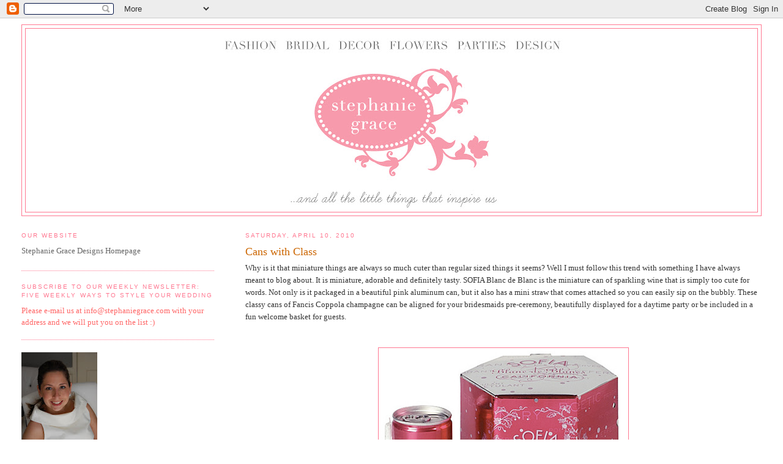

--- FILE ---
content_type: text/html; charset=UTF-8
request_url: http://blog.stephaniegrace.com/2010/04/why-is-it-that-miniature-things-are.html
body_size: 12121
content:
<!DOCTYPE html>
<html dir='ltr'>
<head>
<link href='https://www.blogger.com/static/v1/widgets/2944754296-widget_css_bundle.css' rel='stylesheet' type='text/css'/>
<meta content='text/html; charset=UTF-8' http-equiv='Content-Type'/>
<meta content='blogger' name='generator'/>
<link href='http://blog.stephaniegrace.com/favicon.ico' rel='icon' type='image/x-icon'/>
<link href='http://blog.stephaniegrace.com/2010/04/why-is-it-that-miniature-things-are.html' rel='canonical'/>
<link rel="alternate" type="application/atom+xml" title="Stephanie Grace Designs - Atom" href="http://blog.stephaniegrace.com/feeds/posts/default" />
<link rel="alternate" type="application/rss+xml" title="Stephanie Grace Designs - RSS" href="http://blog.stephaniegrace.com/feeds/posts/default?alt=rss" />
<link rel="service.post" type="application/atom+xml" title="Stephanie Grace Designs - Atom" href="https://www.blogger.com/feeds/6871918404775593367/posts/default" />

<link rel="alternate" type="application/atom+xml" title="Stephanie Grace Designs - Atom" href="http://blog.stephaniegrace.com/feeds/8759342115596237766/comments/default" />
<!--Can't find substitution for tag [blog.ieCssRetrofitLinks]-->
<link href='https://blogger.googleusercontent.com/img/b/R29vZ2xl/AVvXsEhXeXml1im18Eh51eQqLyiv_eITylDiB0Poit1QpW9QLDxGy68pi2Fa75dRtE_GfxQH-3-wlFl3i4U8-zPtoz2IQi1L8benew26Hw3zyrQ8EGnvFIvWYxrw_gmUoHEKh31mNoI7N_qJIfg/s400/Picture+31.png' rel='image_src'/>
<meta content='http://blog.stephaniegrace.com/2010/04/why-is-it-that-miniature-things-are.html' property='og:url'/>
<meta content='Cans with Class' property='og:title'/>
<meta content='Why is it that miniature things are always so much cuter than regular sized things it seems? Well I must follow this trend with something I ...' property='og:description'/>
<meta content='https://blogger.googleusercontent.com/img/b/R29vZ2xl/AVvXsEhXeXml1im18Eh51eQqLyiv_eITylDiB0Poit1QpW9QLDxGy68pi2Fa75dRtE_GfxQH-3-wlFl3i4U8-zPtoz2IQi1L8benew26Hw3zyrQ8EGnvFIvWYxrw_gmUoHEKh31mNoI7N_qJIfg/w1200-h630-p-k-no-nu/Picture+31.png' property='og:image'/>
<title>Stephanie Grace Designs: Cans with Class</title>
<style id='page-skin-1' type='text/css'><!--
/*
-----------------------------------------------
Blogger Template Style
Name:     Minima Lefty Stretch
Date:     14 Jul 2006
----------------------------------------------- */
/* Use this with templates/template-twocol.html */
body {
background:#ffffff;
margin:0;
color:#333333;
font:x-small Georgia Serif;
font-size/* */:/**/small;
font-size: /**/small;
text-align: center;
}
a:link {
color:#666666;
text-decoration:none;
}
a:visited {
color:#FF7790;
text-decoration:none;
}
a:hover {
color:#cc6600;
text-decoration:underline;
}
a img {
border-width:0;
}
/* Header
-----------------------------------------------
*/
#header-wrapper {
margin:0 2% 10px;
border:1px solid #FF7790;
}
#header-inner {
background-position: center;
margin-left: auto;
margin-right: auto;
}
#header {
margin: 5px;
border: 1px solid #FF7790;
text-align: center;
color:#666666;
}
#header h1 {
margin:5px 5px 0;
padding:15px 20px .25em;
line-height:1.2em;
text-transform:uppercase;
letter-spacing:.2em;
font: normal normal 200% Georgia, Serif;
}
#header a {
color:#666666;
text-decoration:none;
}
#header a:hover {
color:#666666;
}
#header .description {
margin:0 5px 5px;
padding:0 20px 15px;
text-transform:uppercase;
letter-spacing:.2em;
line-height: 1.4em;
font: normal normal 78% 'Trebuchet MS', Trebuchet, Arial, Verdana, Sans-serif;
color: #999999;
}
#header img {
margin-left: auto;
margin-right: auto;
}
/* Outer-Wrapper
----------------------------------------------- */
#outer-wrapper {
margin:0;
padding:10px;
text-align:left;
font: normal normal 100% Georgia, Serif;
}
#main-wrapper {
margin-right: 2%;
width: 67%;
float: right;
display: inline;       /* fix for doubling margin in IE */
word-wrap: break-word; /* fix for long text breaking sidebar float in IE */
overflow: hidden;      /* fix for long non-text content breaking IE sidebar float */
}
#sidebar-wrapper {
margin-left: 2%;
width: 25%;
float: left;
display: inline;       /* fix for doubling margin in IE */
word-wrap: break-word; /* fix for long text breaking sidebar float in IE */
overflow: hidden;      /* fix for long non-text content breaking IE sidebar float */
}
/* Headings
----------------------------------------------- */
h2 {
margin:1.5em 0 .75em;
font:normal normal 78% 'Trebuchet MS',Trebuchet,Arial,Verdana,Sans-serif;
line-height: 1.4em;
text-transform:uppercase;
letter-spacing:.2em;
color:#FF7790;
}
/* Posts
-----------------------------------------------
*/
h2.date-header {
margin:1.5em 0 .5em;
}
.post {
margin:.5em 0 1.5em;
border-bottom:1px dotted #FF7790;
padding-bottom:1.5em;
}
.post h3 {
margin:.25em 0 0;
padding:0 0 4px;
font-size:140%;
font-weight:normal;
line-height:1.4em;
color:#cc6600;
}
.post h3 a, .post h3 a:visited, .post h3 strong {
display:block;
text-decoration:none;
color:#cc6600;
font-weight:normal;
}
.post h3 strong, .post h3 a:hover {
color:#333333;
}
.post-body {
margin:0 0 .75em;
line-height:1.6em;
}
.post-body blockquote {
line-height:1.3em;
}
.post-footer {
margin: .75em 0;
color:#FF7790;
text-transform:uppercase;
letter-spacing:.1em;
font: normal normal 78% 'Trebuchet MS', Trebuchet, Arial, Verdana, Sans-serif;
line-height: 1.4em;
}
.comment-link {
margin-left:.6em;
}
.post img, table.tr-caption-container {
padding:4px;
border:1px solid #FF7790;
}
.tr-caption-container img {
border: none;
padding: 0;
}
.post blockquote {
margin:1em 20px;
}
.post blockquote p {
margin:.75em 0;
}
/* Comments
----------------------------------------------- */
#comments h4 {
margin:1em 0;
font-weight: bold;
line-height: 1.4em;
text-transform:uppercase;
letter-spacing:.2em;
color: #FF7790;
}
#comments-block {
margin:1em 0 1.5em;
line-height:1.6em;
}
#comments-block .comment-author {
margin:.5em 0;
}
#comments-block .comment-body {
margin:.25em 0 0;
}
#comments-block .comment-footer {
margin:-.25em 0 2em;
line-height: 1.4em;
text-transform:uppercase;
letter-spacing:.1em;
}
#comments-block .comment-body p {
margin:0 0 .75em;
}
.deleted-comment {
font-style:italic;
color:gray;
}
.feed-links {
clear: both;
line-height: 2.5em;
}
#blog-pager-newer-link {
float: left;
}
#blog-pager-older-link {
float: right;
}
#blog-pager {
text-align: center;
}
/* Sidebar Content
----------------------------------------------- */
.sidebar {
color: #666666;
line-height: 1.5em;
}
.sidebar ul {
list-style:none;
margin:0 0 0;
padding:0 0 0;
}
.sidebar li {
margin:0;
padding-top:0;
padding-right:0;
padding-bottom:.25em;
padding-left:15px;
text-indent:-15px;
line-height:1.5em;
}
.sidebar .widget, .main .widget {
border-bottom:1px dotted #FF7790;
margin:0 0 1.5em;
padding:0 0 1.5em;
}
.main .Blog {
border-bottom-width: 0;
}
/* Profile
----------------------------------------------- */
.profile-img {
float: left;
margin-top: 0;
margin-right: 5px;
margin-bottom: 5px;
margin-left: 0;
padding: 4px;
border: 1px solid #FF7790;
}
.profile-data {
margin:0;
text-transform:uppercase;
letter-spacing:.1em;
font: normal normal 78% 'Trebuchet MS', Trebuchet, Arial, Verdana, Sans-serif;
color: #FF7790;
font-weight: bold;
line-height: 1.6em;
}
.profile-datablock {
margin:.5em 0 .5em;
}
.profile-textblock {
margin: 0.5em 0;
line-height: 1.6em;
}
.profile-link {
font: normal normal 78% 'Trebuchet MS', Trebuchet, Arial, Verdana, Sans-serif;
text-transform: uppercase;
letter-spacing: .1em;
}
/* Footer
----------------------------------------------- */
#footer {
width:660px;
clear:both;
margin:0 auto;
padding-top:15px;
line-height: 1.6em;
text-transform:uppercase;
letter-spacing:.1em;
text-align: center;
}

--></style>
<link href='https://www.blogger.com/dyn-css/authorization.css?targetBlogID=6871918404775593367&amp;zx=fdd3b88b-6788-4610-b324-a0ba4b9d1b03' media='none' onload='if(media!=&#39;all&#39;)media=&#39;all&#39;' rel='stylesheet'/><noscript><link href='https://www.blogger.com/dyn-css/authorization.css?targetBlogID=6871918404775593367&amp;zx=fdd3b88b-6788-4610-b324-a0ba4b9d1b03' rel='stylesheet'/></noscript>
<meta name='google-adsense-platform-account' content='ca-host-pub-1556223355139109'/>
<meta name='google-adsense-platform-domain' content='blogspot.com'/>

</head>
<body>
<div class='navbar section' id='navbar'><div class='widget Navbar' data-version='1' id='Navbar1'><script type="text/javascript">
    function setAttributeOnload(object, attribute, val) {
      if(window.addEventListener) {
        window.addEventListener('load',
          function(){ object[attribute] = val; }, false);
      } else {
        window.attachEvent('onload', function(){ object[attribute] = val; });
      }
    }
  </script>
<div id="navbar-iframe-container"></div>
<script type="text/javascript" src="https://apis.google.com/js/platform.js"></script>
<script type="text/javascript">
      gapi.load("gapi.iframes:gapi.iframes.style.bubble", function() {
        if (gapi.iframes && gapi.iframes.getContext) {
          gapi.iframes.getContext().openChild({
              url: 'https://www.blogger.com/navbar/6871918404775593367?po\x3d8759342115596237766\x26origin\x3dhttp://blog.stephaniegrace.com',
              where: document.getElementById("navbar-iframe-container"),
              id: "navbar-iframe"
          });
        }
      });
    </script><script type="text/javascript">
(function() {
var script = document.createElement('script');
script.type = 'text/javascript';
script.src = '//pagead2.googlesyndication.com/pagead/js/google_top_exp.js';
var head = document.getElementsByTagName('head')[0];
if (head) {
head.appendChild(script);
}})();
</script>
</div></div>
<div id='outer-wrapper'><div id='wrap2'>
<!-- skip links for text browsers -->
<span id='skiplinks' style='display:none;'>
<a href='#main'>skip to main </a> |
      <a href='#sidebar'>skip to sidebar</a>
</span>
<div id='header-wrapper'>
<div class='header section' id='header'><div class='widget Header' data-version='1' id='Header1'>
<div id='header-inner'>
<a href='http://blog.stephaniegrace.com/' style='display: block'>
<img alt='Stephanie Grace Designs' height='300px; ' id='Header1_headerimg' src='https://blogger.googleusercontent.com/img/b/R29vZ2xl/AVvXsEgWDpWVMyWglbHoRxw9nUoJp2g76n9JUbqqTvH5U-KmLgfbONE9fk4rHVDl28SfHXrkaXUkcirMQbt0tCyP8ghHiQPRcUs-ATUMm_nx1G1KfgiN6ivavllmwzaA2rA-9dd5JG63km1tzTM/s720/Untitled-1.jpg' style='display: block' width='720px; '/>
</a>
</div>
</div></div>
</div>
<div id='content-wrapper'>
<div id='crosscol-wrapper' style='text-align:center'>
<div class='crosscol no-items section' id='crosscol'></div>
</div>
<div id='main-wrapper'>
<div class='main section' id='main'><div class='widget Blog' data-version='1' id='Blog1'>
<div class='blog-posts hfeed'>

          <div class="date-outer">
        
<h2 class='date-header'><span>Saturday, April 10, 2010</span></h2>

          <div class="date-posts">
        
<div class='post-outer'>
<div class='post hentry uncustomized-post-template' itemprop='blogPost' itemscope='itemscope' itemtype='http://schema.org/BlogPosting'>
<meta content='https://blogger.googleusercontent.com/img/b/R29vZ2xl/AVvXsEhXeXml1im18Eh51eQqLyiv_eITylDiB0Poit1QpW9QLDxGy68pi2Fa75dRtE_GfxQH-3-wlFl3i4U8-zPtoz2IQi1L8benew26Hw3zyrQ8EGnvFIvWYxrw_gmUoHEKh31mNoI7N_qJIfg/s400/Picture+31.png' itemprop='image_url'/>
<meta content='6871918404775593367' itemprop='blogId'/>
<meta content='8759342115596237766' itemprop='postId'/>
<a name='8759342115596237766'></a>
<h3 class='post-title entry-title' itemprop='name'>
Cans with Class
</h3>
<div class='post-header'>
<div class='post-header-line-1'></div>
</div>
<div class='post-body entry-content' id='post-body-8759342115596237766' itemprop='description articleBody'>
<div>Why is it that miniature things are always so much cuter than regular sized things it seems? Well I must follow this trend with something I have always meant to blog about. It is miniature, adorable and definitely tasty. SOFIA Blanc de Blanc is the miniature can of sparkling wine that is simply too cute for words. Not only is it packaged in a beautiful pink aluminum can, but it also has a mini straw that comes attached so you can easily sip on the bubbly. These classy cans of Fancis Coppola champagne can be aligned for your bridesmaids pre-ceremony, beautifully displayed for a daytime party or be included in a fun welcome basket for guests.</div><div><br /></div><div><br /></div><a href="https://blogger.googleusercontent.com/img/b/R29vZ2xl/AVvXsEhXeXml1im18Eh51eQqLyiv_eITylDiB0Poit1QpW9QLDxGy68pi2Fa75dRtE_GfxQH-3-wlFl3i4U8-zPtoz2IQi1L8benew26Hw3zyrQ8EGnvFIvWYxrw_gmUoHEKh31mNoI7N_qJIfg/s1600/Picture+31.png" onblur="try {parent.deselectBloggerImageGracefully();} catch(e) {}"><img alt="" border="0" id="BLOGGER_PHOTO_ID_5458605939259864050" src="https://blogger.googleusercontent.com/img/b/R29vZ2xl/AVvXsEhXeXml1im18Eh51eQqLyiv_eITylDiB0Poit1QpW9QLDxGy68pi2Fa75dRtE_GfxQH-3-wlFl3i4U8-zPtoz2IQi1L8benew26Hw3zyrQ8EGnvFIvWYxrw_gmUoHEKh31mNoI7N_qJIfg/s400/Picture+31.png" style="display:block; margin:0px auto 10px; text-align:center;cursor:pointer; cursor:hand;width: 400px; height: 338px;" /></a><br /><a href="https://blogger.googleusercontent.com/img/b/R29vZ2xl/AVvXsEh4c6BGRLKFWB7y4DAgxFpn3GiNIvB8gtL02vw2U_amelmGqAWbl9tscAzclaLC46Xay49v-75q9YpaGXuVGifQ8El3fuVqkGMSZ1W_dbIoQccvkuUaLIIw5zZUCD4kvyKLtscQsRPFiJI/s1600/Picture+30.png" onblur="try {parent.deselectBloggerImageGracefully();} catch(e) {}"><img alt="" border="0" id="BLOGGER_PHOTO_ID_5458605794195851506" src="https://blogger.googleusercontent.com/img/b/R29vZ2xl/AVvXsEh4c6BGRLKFWB7y4DAgxFpn3GiNIvB8gtL02vw2U_amelmGqAWbl9tscAzclaLC46Xay49v-75q9YpaGXuVGifQ8El3fuVqkGMSZ1W_dbIoQccvkuUaLIIw5zZUCD4kvyKLtscQsRPFiJI/s400/Picture+30.png" style="display:block; margin:0px auto 10px; text-align:center;cursor:pointer; cursor:hand;width: 322px; height: 400px;" /></a><br /><div style="text-align: center;"><span class="Apple-style-span"  style="color:#CCCCCC;"><span class="Apple-style-span"  style="font-size:small;">*images from www.realsimple.com &amp; www.lastory.com</span></span></div><div><br /></div><div><br /></div>
<div style='clear: both;'></div>
</div>
<div class='post-footer'>
<div class='post-footer-line post-footer-line-1'>
<span class='post-author vcard'>
Posted by
<span class='fn' itemprop='author' itemscope='itemscope' itemtype='http://schema.org/Person'>
<meta content='https://www.blogger.com/profile/15187166733863745932' itemprop='url'/>
<a class='g-profile' href='https://www.blogger.com/profile/15187166733863745932' rel='author' title='author profile'>
<span itemprop='name'>Stephanie Grace</span>
</a>
</span>
</span>
<span class='post-timestamp'>
at
<meta content='http://blog.stephaniegrace.com/2010/04/why-is-it-that-miniature-things-are.html' itemprop='url'/>
<a class='timestamp-link' href='http://blog.stephaniegrace.com/2010/04/why-is-it-that-miniature-things-are.html' rel='bookmark' title='permanent link'><abbr class='published' itemprop='datePublished' title='2010-04-10T13:02:00-07:00'>1:02&#8239;PM</abbr></a>
</span>
<span class='post-comment-link'>
</span>
<span class='post-icons'>
<span class='item-control blog-admin pid-750163540'>
<a href='https://www.blogger.com/post-edit.g?blogID=6871918404775593367&postID=8759342115596237766&from=pencil' title='Edit Post'>
<img alt='' class='icon-action' height='18' src='https://resources.blogblog.com/img/icon18_edit_allbkg.gif' width='18'/>
</a>
</span>
</span>
<div class='post-share-buttons goog-inline-block'>
</div>
</div>
<div class='post-footer-line post-footer-line-2'>
<span class='post-labels'>
</span>
</div>
<div class='post-footer-line post-footer-line-3'>
<span class='post-location'>
</span>
</div>
</div>
</div>
<div class='comments' id='comments'>
<a name='comments'></a>
<h4>1 comment:</h4>
<div class='comments-content'>
<script async='async' src='' type='text/javascript'></script>
<script type='text/javascript'>
    (function() {
      var items = null;
      var msgs = null;
      var config = {};

// <![CDATA[
      var cursor = null;
      if (items && items.length > 0) {
        cursor = parseInt(items[items.length - 1].timestamp) + 1;
      }

      var bodyFromEntry = function(entry) {
        var text = (entry &&
                    ((entry.content && entry.content.$t) ||
                     (entry.summary && entry.summary.$t))) ||
            '';
        if (entry && entry.gd$extendedProperty) {
          for (var k in entry.gd$extendedProperty) {
            if (entry.gd$extendedProperty[k].name == 'blogger.contentRemoved') {
              return '<span class="deleted-comment">' + text + '</span>';
            }
          }
        }
        return text;
      }

      var parse = function(data) {
        cursor = null;
        var comments = [];
        if (data && data.feed && data.feed.entry) {
          for (var i = 0, entry; entry = data.feed.entry[i]; i++) {
            var comment = {};
            // comment ID, parsed out of the original id format
            var id = /blog-(\d+).post-(\d+)/.exec(entry.id.$t);
            comment.id = id ? id[2] : null;
            comment.body = bodyFromEntry(entry);
            comment.timestamp = Date.parse(entry.published.$t) + '';
            if (entry.author && entry.author.constructor === Array) {
              var auth = entry.author[0];
              if (auth) {
                comment.author = {
                  name: (auth.name ? auth.name.$t : undefined),
                  profileUrl: (auth.uri ? auth.uri.$t : undefined),
                  avatarUrl: (auth.gd$image ? auth.gd$image.src : undefined)
                };
              }
            }
            if (entry.link) {
              if (entry.link[2]) {
                comment.link = comment.permalink = entry.link[2].href;
              }
              if (entry.link[3]) {
                var pid = /.*comments\/default\/(\d+)\?.*/.exec(entry.link[3].href);
                if (pid && pid[1]) {
                  comment.parentId = pid[1];
                }
              }
            }
            comment.deleteclass = 'item-control blog-admin';
            if (entry.gd$extendedProperty) {
              for (var k in entry.gd$extendedProperty) {
                if (entry.gd$extendedProperty[k].name == 'blogger.itemClass') {
                  comment.deleteclass += ' ' + entry.gd$extendedProperty[k].value;
                } else if (entry.gd$extendedProperty[k].name == 'blogger.displayTime') {
                  comment.displayTime = entry.gd$extendedProperty[k].value;
                }
              }
            }
            comments.push(comment);
          }
        }
        return comments;
      };

      var paginator = function(callback) {
        if (hasMore()) {
          var url = config.feed + '?alt=json&v=2&orderby=published&reverse=false&max-results=50';
          if (cursor) {
            url += '&published-min=' + new Date(cursor).toISOString();
          }
          window.bloggercomments = function(data) {
            var parsed = parse(data);
            cursor = parsed.length < 50 ? null
                : parseInt(parsed[parsed.length - 1].timestamp) + 1
            callback(parsed);
            window.bloggercomments = null;
          }
          url += '&callback=bloggercomments';
          var script = document.createElement('script');
          script.type = 'text/javascript';
          script.src = url;
          document.getElementsByTagName('head')[0].appendChild(script);
        }
      };
      var hasMore = function() {
        return !!cursor;
      };
      var getMeta = function(key, comment) {
        if ('iswriter' == key) {
          var matches = !!comment.author
              && comment.author.name == config.authorName
              && comment.author.profileUrl == config.authorUrl;
          return matches ? 'true' : '';
        } else if ('deletelink' == key) {
          return config.baseUri + '/comment/delete/'
               + config.blogId + '/' + comment.id;
        } else if ('deleteclass' == key) {
          return comment.deleteclass;
        }
        return '';
      };

      var replybox = null;
      var replyUrlParts = null;
      var replyParent = undefined;

      var onReply = function(commentId, domId) {
        if (replybox == null) {
          // lazily cache replybox, and adjust to suit this style:
          replybox = document.getElementById('comment-editor');
          if (replybox != null) {
            replybox.height = '250px';
            replybox.style.display = 'block';
            replyUrlParts = replybox.src.split('#');
          }
        }
        if (replybox && (commentId !== replyParent)) {
          replybox.src = '';
          document.getElementById(domId).insertBefore(replybox, null);
          replybox.src = replyUrlParts[0]
              + (commentId ? '&parentID=' + commentId : '')
              + '#' + replyUrlParts[1];
          replyParent = commentId;
        }
      };

      var hash = (window.location.hash || '#').substring(1);
      var startThread, targetComment;
      if (/^comment-form_/.test(hash)) {
        startThread = hash.substring('comment-form_'.length);
      } else if (/^c[0-9]+$/.test(hash)) {
        targetComment = hash.substring(1);
      }

      // Configure commenting API:
      var configJso = {
        'maxDepth': config.maxThreadDepth
      };
      var provider = {
        'id': config.postId,
        'data': items,
        'loadNext': paginator,
        'hasMore': hasMore,
        'getMeta': getMeta,
        'onReply': onReply,
        'rendered': true,
        'initComment': targetComment,
        'initReplyThread': startThread,
        'config': configJso,
        'messages': msgs
      };

      var render = function() {
        if (window.goog && window.goog.comments) {
          var holder = document.getElementById('comment-holder');
          window.goog.comments.render(holder, provider);
        }
      };

      // render now, or queue to render when library loads:
      if (window.goog && window.goog.comments) {
        render();
      } else {
        window.goog = window.goog || {};
        window.goog.comments = window.goog.comments || {};
        window.goog.comments.loadQueue = window.goog.comments.loadQueue || [];
        window.goog.comments.loadQueue.push(render);
      }
    })();
// ]]>
  </script>
<div id='comment-holder'>
<div class="comment-thread toplevel-thread"><ol id="top-ra"><li class="comment" id="c6154327814781331211"><div class="avatar-image-container"><img src="//resources.blogblog.com/img/blank.gif" alt=""/></div><div class="comment-block"><div class="comment-header"><cite class="user"><a href="http://www.thevegasweddingplanner.com" rel="nofollow">Juliet Douglas</a></cite><span class="icon user "></span><span class="datetime secondary-text"><a rel="nofollow" href="http://blog.stephaniegrace.com/2010/04/why-is-it-that-miniature-things-are.html?showComment=1271114553504#c6154327814781331211">April 12, 2010 at 4:22&#8239;PM</a></span></div><p class="comment-content">Totally agree with that --&gt; &quot;Why is it that miniature things are always so much cuter than regular sized things it seems?&quot;<br><br>I love this sparkling wine. It&#39;s tasty and so cute!</p><span class="comment-actions secondary-text"><a class="comment-reply" target="_self" data-comment-id="6154327814781331211">Reply</a><span class="item-control blog-admin blog-admin pid-1722577488"><a target="_self" href="https://www.blogger.com/comment/delete/6871918404775593367/6154327814781331211">Delete</a></span></span></div><div class="comment-replies"><div id="c6154327814781331211-rt" class="comment-thread inline-thread hidden"><span class="thread-toggle thread-expanded"><span class="thread-arrow"></span><span class="thread-count"><a target="_self">Replies</a></span></span><ol id="c6154327814781331211-ra" class="thread-chrome thread-expanded"><div></div><div id="c6154327814781331211-continue" class="continue"><a class="comment-reply" target="_self" data-comment-id="6154327814781331211">Reply</a></div></ol></div></div><div class="comment-replybox-single" id="c6154327814781331211-ce"></div></li></ol><div id="top-continue" class="continue"><a class="comment-reply" target="_self">Add comment</a></div><div class="comment-replybox-thread" id="top-ce"></div><div class="loadmore hidden" data-post-id="8759342115596237766"><a target="_self">Load more...</a></div></div>
</div>
</div>
<p class='comment-footer'>
<div class='comment-form'>
<a name='comment-form'></a>
<p>
</p>
<a href='https://www.blogger.com/comment/frame/6871918404775593367?po=8759342115596237766&hl=en-US&saa=85391&origin=http://blog.stephaniegrace.com' id='comment-editor-src'></a>
<iframe allowtransparency='true' class='blogger-iframe-colorize blogger-comment-from-post' frameborder='0' height='410px' id='comment-editor' name='comment-editor' src='' width='100%'></iframe>
<script src='https://www.blogger.com/static/v1/jsbin/2830521187-comment_from_post_iframe.js' type='text/javascript'></script>
<script type='text/javascript'>
      BLOG_CMT_createIframe('https://www.blogger.com/rpc_relay.html');
    </script>
</div>
</p>
<div id='backlinks-container'>
<div id='Blog1_backlinks-container'>
</div>
</div>
</div>
</div>

        </div></div>
      
</div>
<div class='blog-pager' id='blog-pager'>
<span id='blog-pager-newer-link'>
<a class='blog-pager-newer-link' href='http://blog.stephaniegrace.com/2010/04/april-showers.html' id='Blog1_blog-pager-newer-link' title='Newer Post'>Newer Post</a>
</span>
<span id='blog-pager-older-link'>
<a class='blog-pager-older-link' href='http://blog.stephaniegrace.com/2010/04/whether-you-are-hosting-bridal-shower.html' id='Blog1_blog-pager-older-link' title='Older Post'>Older Post</a>
</span>
<a class='home-link' href='http://blog.stephaniegrace.com/'>Home</a>
</div>
<div class='clear'></div>
<div class='post-feeds'>
<div class='feed-links'>
Subscribe to:
<a class='feed-link' href='http://blog.stephaniegrace.com/feeds/8759342115596237766/comments/default' target='_blank' type='application/atom+xml'>Post Comments (Atom)</a>
</div>
</div>
</div></div>
</div>
<div id='sidebar-wrapper'>
<div class='sidebar section' id='sidebar'><div class='widget LinkList' data-version='1' id='LinkList1'>
<h2>Our Website</h2>
<div class='widget-content'>
<ul>
<li><a href='http://www.stephaniegracedesigns.com/'>Stephanie Grace Designs Homepage</a></li>
</ul>
<div class='clear'></div>
</div>
</div><div class='widget Text' data-version='1' id='Text1'>
<h2 class='title'>Subscribe to our Weekly Newsletter: Five Weekly Ways to Style Your Wedding</h2>
<div class='widget-content'>
<span style="color: rgb(255, 102, 102);" class="Apple-style-span">Please e-mail us at info@stephaniegrace.com with your address and we will put you on the list :)</span>
</div>
<div class='clear'></div>
</div><div class='widget Image' data-version='1' id='Image1'>
<div class='widget-content'>
<img alt='' height='187' id='Image1_img' src='https://blogger.googleusercontent.com/img/b/R29vZ2xl/AVvXsEi_S6CDt1RhuTrphicPZ1DyJMajL3tNqmruU0PElXSZvtzdFdygOc96gkUIYf4Vo4fsxPz-ZGDpVyO4qcYm6JPzt0ggqNz8CclS_pX7gBgG-8gx6-ZAUH_gYYw8LQnxdzeLYdeZw3E9g-E/s187/DSC_0040.JPG' width='124'/>
<br/>
</div>
<div class='clear'></div>
</div><div class='widget Image' data-version='1' id='Image2'>
<div class='widget-content'>
<a href='http://www.dianaphillipschocolates.com/'>
<img alt='' height='70' id='Image2_img' src='https://blogger.googleusercontent.com/img/b/R29vZ2xl/AVvXsEieks3W_G3HxspAXPkX09G8EfG-YFHvfK1XTabKdBcKR7DT189WmGNaZMtBrB1t0bjR2gWfm2ZZB9TaH7peFRgd9doVj-SMyWFbVdyVonHVfM31kkQRwFjkPT3osMBTDWdGaBFf5q3Uw9E/s187/2.jpg' width='187'/>
</a>
<br/>
</div>
<div class='clear'></div>
</div><div class='widget Image' data-version='1' id='Image3'>
<div class='widget-content'>
<a href='http://lastyleunveiled.com/'>
<img alt='' height='150' id='Image3_img' src='https://blogger.googleusercontent.com/img/b/R29vZ2xl/AVvXsEiSfcCQw44xXG-HLh5q1Zd3bdC6S_aka8b6oilOe9cs8Gs4z9sd8gbc-EeB0Jw9ie7xIiypB_2v0vwwlO4f2jCnxdEwrpR4QN4hwiA91CnG9Tw-yz-UerCEqBvtRqbz2Ug8dxMp-LM8pi4/s187/LAStyle_150.jpg' width='150'/>
</a>
<br/>
</div>
<div class='clear'></div>
</div><div class='widget HTML' data-version='1' id='HTML1'>
<h2 class='title'>TWITTER</h2>
<div class='widget-content'>
<a href="https://twitter.com/StephanieGrace1" class="twitter-follow-button" data-show-count="false">Follow @StephanieGrace1</a>
<script src="//platform.twitter.com/widgets.js" type="text/javascript"></script>
</div>
<div class='clear'></div>
</div><div class='widget HTML' data-version='1' id='HTML2'>
<h2 class='title'>Pinterest</h2>
<div class='widget-content'>
<a href="http://pinterest.com/stephanie_grace/"><img src="https://a248.e.akamai.net/passets.pinterest.com.s3.amazonaws.com/images/follow-on-pinterest-button.png" width="156" height="26" alt="Follow Me on Pinterest" /></a>
</div>
<div class='clear'></div>
</div><div class='widget BlogList' data-version='1' id='BlogList1'>
<h2 class='title'>Blogs I Love</h2>
<div class='widget-content'>
<div class='blog-list-container' id='BlogList1_container'>
<ul id='BlogList1_blogs'>
<li style='display: block;'>
<div class='blog-icon'>
</div>
<div class='blog-content'>
<div class='blog-title'>
<a href='https://www.stylemepretty.com' target='_blank'>
Style Me Pretty :  The Ultimate Wedding Blog</a>
</div>
<div class='item-content'>
</div>
</div>
<div style='clear: both;'></div>
</li>
<li style='display: block;'>
<div class='blog-icon'>
</div>
<div class='blog-content'>
<div class='blog-title'>
<a href='https://www.weddingbee.com/' target='_blank'>
Weddingbee</a>
</div>
<div class='item-content'>
</div>
</div>
<div style='clear: both;'></div>
</li>
<li style='display: block;'>
<div class='blog-icon'>
</div>
<div class='blog-content'>
<div class='blog-title'>
<a href='https://snippetandink.com' target='_blank'>
snippet & ink: daily wedding inspiration</a>
</div>
<div class='item-content'>
</div>
</div>
<div style='clear: both;'></div>
</li>
<li style='display: block;'>
<div class='blog-icon'>
</div>
<div class='blog-content'>
<div class='blog-title'>
<a href='http://www.designspongeonline.com' target='_blank'>
Design*Sponge</a>
</div>
<div class='item-content'>
</div>
</div>
<div style='clear: both;'></div>
</li>
<li style='display: block;'>
<div class='blog-icon'>
</div>
<div class='blog-content'>
<div class='blog-title'>
<a href='http://bananafishstudio.blogspot.com/' target='_blank'>
bananafish</a>
</div>
<div class='item-content'>
</div>
</div>
<div style='clear: both;'></div>
</li>
<li style='display: block;'>
<div class='blog-icon'>
</div>
<div class='blog-content'>
<div class='blog-title'>
<a href='https://ritzybee.typepad.com/my_weblog/' target='_blank'>
{ritzy bee blog}</a>
</div>
<div class='item-content'>
</div>
</div>
<div style='clear: both;'></div>
</li>
<li style='display: block;'>
<div class='blog-icon'>
</div>
<div class='blog-content'>
<div class='blog-title'>
<a href='http://all-things-lovely.blogspot.com/' target='_blank'>
All Things Lovely</a>
</div>
<div class='item-content'>
</div>
</div>
<div style='clear: both;'></div>
</li>
<li style='display: block;'>
<div class='blog-icon'>
</div>
<div class='blog-content'>
<div class='blog-title'>
<a href='https://thebridescafe.typepad.com/my_weblog/' target='_blank'>
THE BRIDE'S CAFE</a>
</div>
<div class='item-content'>
</div>
</div>
<div style='clear: both;'></div>
</li>
<li style='display: block;'>
<div class='blog-icon'>
</div>
<div class='blog-content'>
<div class='blog-title'>
<a href='http://www.weddingchicks.com/blog/atom.xml' target='_blank'>
Wedding Chicks</a>
</div>
<div class='item-content'>
</div>
</div>
<div style='clear: both;'></div>
</li>
<li style='display: block;'>
<div class='blog-icon'>
</div>
<div class='blog-content'>
<div class='blog-title'>
<a href='http://blogs1.marthastewart.com/weddings/atom.xml' target='_blank'>
The Bride's Guide: Ideas from the Editors of Martha Stewart Weddings</a>
</div>
<div class='item-content'>
</div>
</div>
<div style='clear: both;'></div>
</li>
<li style='display: block;'>
<div class='blog-icon'>
</div>
<div class='blog-content'>
<div class='blog-title'>
<a href='http://lastyleunveiled.com/' target='_blank'>
LA Style Unveiled - Welcome</a>
</div>
<div class='item-content'>
</div>
</div>
<div style='clear: both;'></div>
</li>
<li style='display: block;'>
<div class='blog-icon'>
</div>
<div class='blog-content'>
<div class='blog-title'>
<a href='http://thepreppywedding.blogspot.com/feeds/posts/default' target='_blank'>
The Preppy Wedding</a>
</div>
<div class='item-content'>
</div>
</div>
<div style='clear: both;'></div>
</li>
</ul>
<div class='clear'></div>
</div>
</div>
</div></div>
</div>
<!-- spacer for skins that want sidebar and main to be the same height-->
<div class='clear'>&#160;</div>
</div>
<!-- end content-wrapper -->
<div id='footer-wrapper'>
<div class='footer section' id='footer'><div class='widget Label' data-version='1' id='Label1'>
<h2>Labels</h2>
<div class='widget-content list-label-widget-content'>
<ul>
<li>
<a dir='ltr' href='http://blog.stephaniegrace.com/search/label/Accessories'>Accessories</a>
<span dir='ltr'>(4)</span>
</li>
<li>
<a dir='ltr' href='http://blog.stephaniegrace.com/search/label/Beauty'>Beauty</a>
<span dir='ltr'>(3)</span>
</li>
<li>
<a dir='ltr' href='http://blog.stephaniegrace.com/search/label/Decorating%20Services'>Decorating Services</a>
<span dir='ltr'>(1)</span>
</li>
<li>
<a dir='ltr' href='http://blog.stephaniegrace.com/search/label/Event%20Design%20and%20Decor'>Event Design and Decor</a>
<span dir='ltr'>(13)</span>
</li>
<li>
<a dir='ltr' href='http://blog.stephaniegrace.com/search/label/Fabulous%20Cakes'>Fabulous Cakes</a>
<span dir='ltr'>(3)</span>
</li>
<li>
<a dir='ltr' href='http://blog.stephaniegrace.com/search/label/Favors'>Favors</a>
<span dir='ltr'>(5)</span>
</li>
<li>
<a dir='ltr' href='http://blog.stephaniegrace.com/search/label/Flowers'>Flowers</a>
<span dir='ltr'>(6)</span>
</li>
<li>
<a dir='ltr' href='http://blog.stephaniegrace.com/search/label/Home%20Decor'>Home Decor</a>
<span dir='ltr'>(3)</span>
</li>
<li>
<a dir='ltr' href='http://blog.stephaniegrace.com/search/label/Interviews'>Interviews</a>
<span dir='ltr'>(1)</span>
</li>
<li>
<a dir='ltr' href='http://blog.stephaniegrace.com/search/label/Invitations'>Invitations</a>
<span dir='ltr'>(3)</span>
</li>
<li>
<a dir='ltr' href='http://blog.stephaniegrace.com/search/label/Locations'>Locations</a>
<span dir='ltr'>(1)</span>
</li>
<li>
<a dir='ltr' href='http://blog.stephaniegrace.com/search/label/My%20Space'>My Space</a>
<span dir='ltr'>(1)</span>
</li>
<li>
<a dir='ltr' href='http://blog.stephaniegrace.com/search/label/Photography'>Photography</a>
<span dir='ltr'>(1)</span>
</li>
<li>
<a dir='ltr' href='http://blog.stephaniegrace.com/search/label/promotion'>promotion</a>
<span dir='ltr'>(1)</span>
</li>
<li>
<a dir='ltr' href='http://blog.stephaniegrace.com/search/label/Wedding%20Style'>Wedding Style</a>
<span dir='ltr'>(6)</span>
</li>
<li>
<a dir='ltr' href='http://blog.stephaniegrace.com/search/label/Weddings'>Weddings</a>
<span dir='ltr'>(7)</span>
</li>
<li>
<a dir='ltr' href='http://blog.stephaniegrace.com/search/label/Welcome%20Baskets'>Welcome Baskets</a>
<span dir='ltr'>(1)</span>
</li>
</ul>
<div class='clear'></div>
</div>
</div><div class='widget Followers' data-version='1' id='Followers1'>
<h2 class='title'>Followers</h2>
<div class='widget-content'>
<div id='Followers1-wrapper'>
<div style='margin-right:2px;'>
<div><script type="text/javascript" src="https://apis.google.com/js/platform.js"></script>
<div id="followers-iframe-container"></div>
<script type="text/javascript">
    window.followersIframe = null;
    function followersIframeOpen(url) {
      gapi.load("gapi.iframes", function() {
        if (gapi.iframes && gapi.iframes.getContext) {
          window.followersIframe = gapi.iframes.getContext().openChild({
            url: url,
            where: document.getElementById("followers-iframe-container"),
            messageHandlersFilter: gapi.iframes.CROSS_ORIGIN_IFRAMES_FILTER,
            messageHandlers: {
              '_ready': function(obj) {
                window.followersIframe.getIframeEl().height = obj.height;
              },
              'reset': function() {
                window.followersIframe.close();
                followersIframeOpen("https://www.blogger.com/followers/frame/6871918404775593367?colors\x3dCgt0cmFuc3BhcmVudBILdHJhbnNwYXJlbnQaByM2NjY2NjYiByM2NjY2NjYqByNmZmZmZmYyByNjYzY2MDA6ByM2NjY2NjZCByM2NjY2NjZKByM5OTk5OTlSByM2NjY2NjZaC3RyYW5zcGFyZW50\x26pageSize\x3d21\x26hl\x3den-US\x26origin\x3dhttp://blog.stephaniegrace.com");
              },
              'open': function(url) {
                window.followersIframe.close();
                followersIframeOpen(url);
              }
            }
          });
        }
      });
    }
    followersIframeOpen("https://www.blogger.com/followers/frame/6871918404775593367?colors\x3dCgt0cmFuc3BhcmVudBILdHJhbnNwYXJlbnQaByM2NjY2NjYiByM2NjY2NjYqByNmZmZmZmYyByNjYzY2MDA6ByM2NjY2NjZCByM2NjY2NjZKByM5OTk5OTlSByM2NjY2NjZaC3RyYW5zcGFyZW50\x26pageSize\x3d21\x26hl\x3den-US\x26origin\x3dhttp://blog.stephaniegrace.com");
  </script></div>
</div>
</div>
<div class='clear'></div>
</div>
</div><div class='widget Subscribe' data-version='1' id='Subscribe1'>
<div style='white-space:nowrap'>
<h2 class='title'>Follow Our Blog</h2>
<div class='widget-content'>
<div class='subscribe-wrapper subscribe-type-POST'>
<div class='subscribe expanded subscribe-type-POST' id='SW_READER_LIST_Subscribe1POST' style='display:none;'>
<div class='top'>
<span class='inner' onclick='return(_SW_toggleReaderList(event, "Subscribe1POST"));'>
<img class='subscribe-dropdown-arrow' src='https://resources.blogblog.com/img/widgets/arrow_dropdown.gif'/>
<img align='absmiddle' alt='' border='0' class='feed-icon' src='https://resources.blogblog.com/img/icon_feed12.png'/>
Posts
</span>
<div class='feed-reader-links'>
<a class='feed-reader-link' href='https://www.netvibes.com/subscribe.php?url=http%3A%2F%2Fblog.stephaniegrace.com%2Ffeeds%2Fposts%2Fdefault' target='_blank'>
<img src='https://resources.blogblog.com/img/widgets/subscribe-netvibes.png'/>
</a>
<a class='feed-reader-link' href='https://add.my.yahoo.com/content?url=http%3A%2F%2Fblog.stephaniegrace.com%2Ffeeds%2Fposts%2Fdefault' target='_blank'>
<img src='https://resources.blogblog.com/img/widgets/subscribe-yahoo.png'/>
</a>
<a class='feed-reader-link' href='http://blog.stephaniegrace.com/feeds/posts/default' target='_blank'>
<img align='absmiddle' class='feed-icon' src='https://resources.blogblog.com/img/icon_feed12.png'/>
                  Atom
                </a>
</div>
</div>
<div class='bottom'></div>
</div>
<div class='subscribe' id='SW_READER_LIST_CLOSED_Subscribe1POST' onclick='return(_SW_toggleReaderList(event, "Subscribe1POST"));'>
<div class='top'>
<span class='inner'>
<img class='subscribe-dropdown-arrow' src='https://resources.blogblog.com/img/widgets/arrow_dropdown.gif'/>
<span onclick='return(_SW_toggleReaderList(event, "Subscribe1POST"));'>
<img align='absmiddle' alt='' border='0' class='feed-icon' src='https://resources.blogblog.com/img/icon_feed12.png'/>
Posts
</span>
</span>
</div>
<div class='bottom'></div>
</div>
</div>
<div class='subscribe-wrapper subscribe-type-PER_POST'>
<div class='subscribe expanded subscribe-type-PER_POST' id='SW_READER_LIST_Subscribe1PER_POST' style='display:none;'>
<div class='top'>
<span class='inner' onclick='return(_SW_toggleReaderList(event, "Subscribe1PER_POST"));'>
<img class='subscribe-dropdown-arrow' src='https://resources.blogblog.com/img/widgets/arrow_dropdown.gif'/>
<img align='absmiddle' alt='' border='0' class='feed-icon' src='https://resources.blogblog.com/img/icon_feed12.png'/>
Comments
</span>
<div class='feed-reader-links'>
<a class='feed-reader-link' href='https://www.netvibes.com/subscribe.php?url=http%3A%2F%2Fblog.stephaniegrace.com%2Ffeeds%2F8759342115596237766%2Fcomments%2Fdefault' target='_blank'>
<img src='https://resources.blogblog.com/img/widgets/subscribe-netvibes.png'/>
</a>
<a class='feed-reader-link' href='https://add.my.yahoo.com/content?url=http%3A%2F%2Fblog.stephaniegrace.com%2Ffeeds%2F8759342115596237766%2Fcomments%2Fdefault' target='_blank'>
<img src='https://resources.blogblog.com/img/widgets/subscribe-yahoo.png'/>
</a>
<a class='feed-reader-link' href='http://blog.stephaniegrace.com/feeds/8759342115596237766/comments/default' target='_blank'>
<img align='absmiddle' class='feed-icon' src='https://resources.blogblog.com/img/icon_feed12.png'/>
                  Atom
                </a>
</div>
</div>
<div class='bottom'></div>
</div>
<div class='subscribe' id='SW_READER_LIST_CLOSED_Subscribe1PER_POST' onclick='return(_SW_toggleReaderList(event, "Subscribe1PER_POST"));'>
<div class='top'>
<span class='inner'>
<img class='subscribe-dropdown-arrow' src='https://resources.blogblog.com/img/widgets/arrow_dropdown.gif'/>
<span onclick='return(_SW_toggleReaderList(event, "Subscribe1PER_POST"));'>
<img align='absmiddle' alt='' border='0' class='feed-icon' src='https://resources.blogblog.com/img/icon_feed12.png'/>
Comments
</span>
</span>
</div>
<div class='bottom'></div>
</div>
</div>
<div style='clear:both'></div>
</div>
</div>
<div class='clear'></div>
</div></div>
</div>
</div></div>
<!-- end outer-wrapper -->

<script type="text/javascript" src="https://www.blogger.com/static/v1/widgets/3845888474-widgets.js"></script>
<script type='text/javascript'>
window['__wavt'] = 'AOuZoY6rISaUZQ0PKkv-uAP_twCiwjlslg:1768787241370';_WidgetManager._Init('//www.blogger.com/rearrange?blogID\x3d6871918404775593367','//blog.stephaniegrace.com/2010/04/why-is-it-that-miniature-things-are.html','6871918404775593367');
_WidgetManager._SetDataContext([{'name': 'blog', 'data': {'blogId': '6871918404775593367', 'title': 'Stephanie Grace Designs', 'url': 'http://blog.stephaniegrace.com/2010/04/why-is-it-that-miniature-things-are.html', 'canonicalUrl': 'http://blog.stephaniegrace.com/2010/04/why-is-it-that-miniature-things-are.html', 'homepageUrl': 'http://blog.stephaniegrace.com/', 'searchUrl': 'http://blog.stephaniegrace.com/search', 'canonicalHomepageUrl': 'http://blog.stephaniegrace.com/', 'blogspotFaviconUrl': 'http://blog.stephaniegrace.com/favicon.ico', 'bloggerUrl': 'https://www.blogger.com', 'hasCustomDomain': true, 'httpsEnabled': false, 'enabledCommentProfileImages': true, 'gPlusViewType': 'FILTERED_POSTMOD', 'adultContent': false, 'analyticsAccountNumber': '', 'encoding': 'UTF-8', 'locale': 'en-US', 'localeUnderscoreDelimited': 'en', 'languageDirection': 'ltr', 'isPrivate': false, 'isMobile': false, 'isMobileRequest': false, 'mobileClass': '', 'isPrivateBlog': false, 'isDynamicViewsAvailable': true, 'feedLinks': '\x3clink rel\x3d\x22alternate\x22 type\x3d\x22application/atom+xml\x22 title\x3d\x22Stephanie Grace Designs - Atom\x22 href\x3d\x22http://blog.stephaniegrace.com/feeds/posts/default\x22 /\x3e\n\x3clink rel\x3d\x22alternate\x22 type\x3d\x22application/rss+xml\x22 title\x3d\x22Stephanie Grace Designs - RSS\x22 href\x3d\x22http://blog.stephaniegrace.com/feeds/posts/default?alt\x3drss\x22 /\x3e\n\x3clink rel\x3d\x22service.post\x22 type\x3d\x22application/atom+xml\x22 title\x3d\x22Stephanie Grace Designs - Atom\x22 href\x3d\x22https://www.blogger.com/feeds/6871918404775593367/posts/default\x22 /\x3e\n\n\x3clink rel\x3d\x22alternate\x22 type\x3d\x22application/atom+xml\x22 title\x3d\x22Stephanie Grace Designs - Atom\x22 href\x3d\x22http://blog.stephaniegrace.com/feeds/8759342115596237766/comments/default\x22 /\x3e\n', 'meTag': '', 'adsenseHostId': 'ca-host-pub-1556223355139109', 'adsenseHasAds': false, 'adsenseAutoAds': false, 'boqCommentIframeForm': true, 'loginRedirectParam': '', 'view': '', 'dynamicViewsCommentsSrc': '//www.blogblog.com/dynamicviews/4224c15c4e7c9321/js/comments.js', 'dynamicViewsScriptSrc': '//www.blogblog.com/dynamicviews/f9a985b7a2d28680', 'plusOneApiSrc': 'https://apis.google.com/js/platform.js', 'disableGComments': true, 'interstitialAccepted': false, 'sharing': {'platforms': [{'name': 'Get link', 'key': 'link', 'shareMessage': 'Get link', 'target': ''}, {'name': 'Facebook', 'key': 'facebook', 'shareMessage': 'Share to Facebook', 'target': 'facebook'}, {'name': 'BlogThis!', 'key': 'blogThis', 'shareMessage': 'BlogThis!', 'target': 'blog'}, {'name': 'X', 'key': 'twitter', 'shareMessage': 'Share to X', 'target': 'twitter'}, {'name': 'Pinterest', 'key': 'pinterest', 'shareMessage': 'Share to Pinterest', 'target': 'pinterest'}, {'name': 'Email', 'key': 'email', 'shareMessage': 'Email', 'target': 'email'}], 'disableGooglePlus': true, 'googlePlusShareButtonWidth': 0, 'googlePlusBootstrap': '\x3cscript type\x3d\x22text/javascript\x22\x3ewindow.___gcfg \x3d {\x27lang\x27: \x27en\x27};\x3c/script\x3e'}, 'hasCustomJumpLinkMessage': false, 'jumpLinkMessage': 'Read more', 'pageType': 'item', 'postId': '8759342115596237766', 'postImageThumbnailUrl': 'https://blogger.googleusercontent.com/img/b/R29vZ2xl/AVvXsEhXeXml1im18Eh51eQqLyiv_eITylDiB0Poit1QpW9QLDxGy68pi2Fa75dRtE_GfxQH-3-wlFl3i4U8-zPtoz2IQi1L8benew26Hw3zyrQ8EGnvFIvWYxrw_gmUoHEKh31mNoI7N_qJIfg/s72-c/Picture+31.png', 'postImageUrl': 'https://blogger.googleusercontent.com/img/b/R29vZ2xl/AVvXsEhXeXml1im18Eh51eQqLyiv_eITylDiB0Poit1QpW9QLDxGy68pi2Fa75dRtE_GfxQH-3-wlFl3i4U8-zPtoz2IQi1L8benew26Hw3zyrQ8EGnvFIvWYxrw_gmUoHEKh31mNoI7N_qJIfg/s400/Picture+31.png', 'pageName': 'Cans with Class', 'pageTitle': 'Stephanie Grace Designs: Cans with Class'}}, {'name': 'features', 'data': {}}, {'name': 'messages', 'data': {'edit': 'Edit', 'linkCopiedToClipboard': 'Link copied to clipboard!', 'ok': 'Ok', 'postLink': 'Post Link'}}, {'name': 'template', 'data': {'isResponsive': false, 'isAlternateRendering': false, 'isCustom': false}}, {'name': 'view', 'data': {'classic': {'name': 'classic', 'url': '?view\x3dclassic'}, 'flipcard': {'name': 'flipcard', 'url': '?view\x3dflipcard'}, 'magazine': {'name': 'magazine', 'url': '?view\x3dmagazine'}, 'mosaic': {'name': 'mosaic', 'url': '?view\x3dmosaic'}, 'sidebar': {'name': 'sidebar', 'url': '?view\x3dsidebar'}, 'snapshot': {'name': 'snapshot', 'url': '?view\x3dsnapshot'}, 'timeslide': {'name': 'timeslide', 'url': '?view\x3dtimeslide'}, 'isMobile': false, 'title': 'Cans with Class', 'description': 'Why is it that miniature things are always so much cuter than regular sized things it seems? Well I must follow this trend with something I ...', 'featuredImage': 'https://blogger.googleusercontent.com/img/b/R29vZ2xl/AVvXsEhXeXml1im18Eh51eQqLyiv_eITylDiB0Poit1QpW9QLDxGy68pi2Fa75dRtE_GfxQH-3-wlFl3i4U8-zPtoz2IQi1L8benew26Hw3zyrQ8EGnvFIvWYxrw_gmUoHEKh31mNoI7N_qJIfg/s400/Picture+31.png', 'url': 'http://blog.stephaniegrace.com/2010/04/why-is-it-that-miniature-things-are.html', 'type': 'item', 'isSingleItem': true, 'isMultipleItems': false, 'isError': false, 'isPage': false, 'isPost': true, 'isHomepage': false, 'isArchive': false, 'isLabelSearch': false, 'postId': 8759342115596237766}}]);
_WidgetManager._RegisterWidget('_NavbarView', new _WidgetInfo('Navbar1', 'navbar', document.getElementById('Navbar1'), {}, 'displayModeFull'));
_WidgetManager._RegisterWidget('_HeaderView', new _WidgetInfo('Header1', 'header', document.getElementById('Header1'), {}, 'displayModeFull'));
_WidgetManager._RegisterWidget('_BlogView', new _WidgetInfo('Blog1', 'main', document.getElementById('Blog1'), {'cmtInteractionsEnabled': false, 'lightboxEnabled': true, 'lightboxModuleUrl': 'https://www.blogger.com/static/v1/jsbin/4049919853-lbx.js', 'lightboxCssUrl': 'https://www.blogger.com/static/v1/v-css/828616780-lightbox_bundle.css'}, 'displayModeFull'));
_WidgetManager._RegisterWidget('_LinkListView', new _WidgetInfo('LinkList1', 'sidebar', document.getElementById('LinkList1'), {}, 'displayModeFull'));
_WidgetManager._RegisterWidget('_TextView', new _WidgetInfo('Text1', 'sidebar', document.getElementById('Text1'), {}, 'displayModeFull'));
_WidgetManager._RegisterWidget('_ImageView', new _WidgetInfo('Image1', 'sidebar', document.getElementById('Image1'), {'resize': false}, 'displayModeFull'));
_WidgetManager._RegisterWidget('_ImageView', new _WidgetInfo('Image2', 'sidebar', document.getElementById('Image2'), {'resize': false}, 'displayModeFull'));
_WidgetManager._RegisterWidget('_ImageView', new _WidgetInfo('Image3', 'sidebar', document.getElementById('Image3'), {'resize': false}, 'displayModeFull'));
_WidgetManager._RegisterWidget('_HTMLView', new _WidgetInfo('HTML1', 'sidebar', document.getElementById('HTML1'), {}, 'displayModeFull'));
_WidgetManager._RegisterWidget('_HTMLView', new _WidgetInfo('HTML2', 'sidebar', document.getElementById('HTML2'), {}, 'displayModeFull'));
_WidgetManager._RegisterWidget('_BlogListView', new _WidgetInfo('BlogList1', 'sidebar', document.getElementById('BlogList1'), {'numItemsToShow': 0, 'totalItems': 12}, 'displayModeFull'));
_WidgetManager._RegisterWidget('_LabelView', new _WidgetInfo('Label1', 'footer', document.getElementById('Label1'), {}, 'displayModeFull'));
_WidgetManager._RegisterWidget('_FollowersView', new _WidgetInfo('Followers1', 'footer', document.getElementById('Followers1'), {}, 'displayModeFull'));
_WidgetManager._RegisterWidget('_SubscribeView', new _WidgetInfo('Subscribe1', 'footer', document.getElementById('Subscribe1'), {}, 'displayModeFull'));
</script>
</body>
</html>